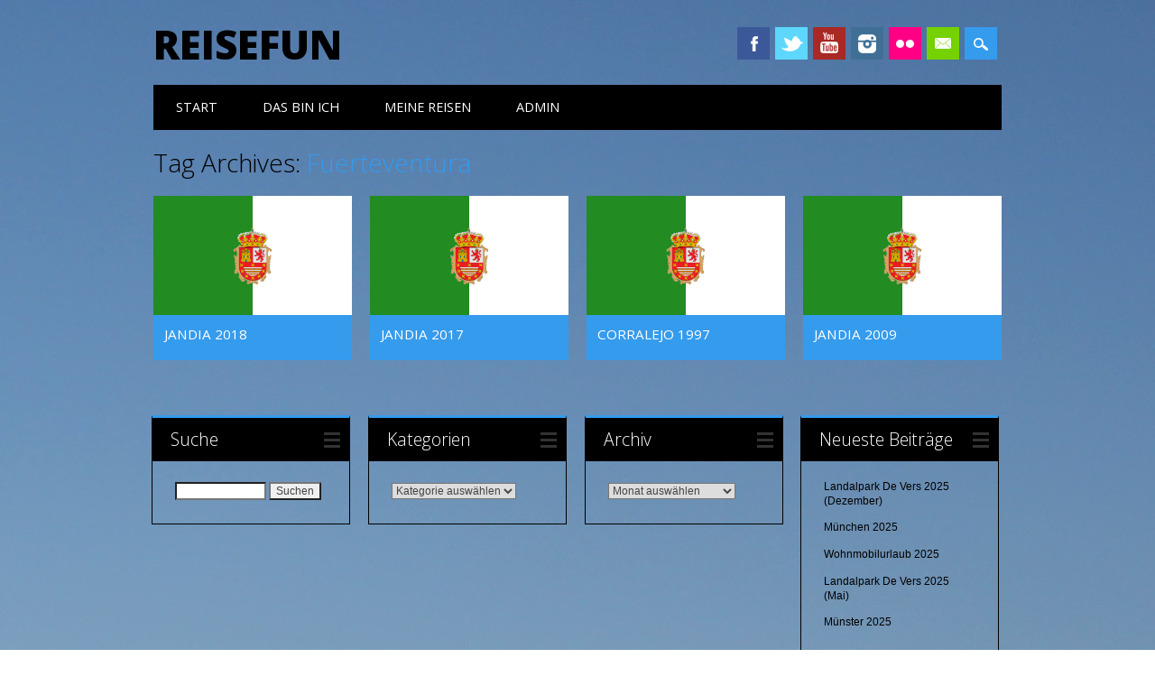

--- FILE ---
content_type: text/html; charset=UTF-8
request_url: http://reise.udo-roebenack.de/tag/fuerteventura/
body_size: 9678
content:
<!DOCTYPE html>
<html lang="de" class="no-js">
<head>
<meta charset="UTF-8" />
<meta name="viewport" content="width=device-width, initial-scale=1" />
<link rel="profile" href="http://gmpg.org/xfn/11" />
<link rel="pingback" href="http://reise.udo-roebenack.de/xmlrpc.php" />


<title>Fuerteventura &#8211; Reisefun</title>

	  <link rel='dns-prefetch' href='//s.w.org' />
<link rel="alternate" type="application/rss+xml" title="Reisefun &raquo; Feed" href="http://reise.udo-roebenack.de/feed/" />
<link rel="alternate" type="application/rss+xml" title="Reisefun &raquo; Kommentar-Feed" href="http://reise.udo-roebenack.de/comments/feed/" />

<script>
var MP3jPLAYLISTS = [];
var MP3jPLAYERS = [];
</script>
<link rel="alternate" type="application/rss+xml" title="Reisefun &raquo; Fuerteventura Schlagwort-Feed" href="http://reise.udo-roebenack.de/tag/fuerteventura/feed/" />
		<script type="text/javascript">
			window._wpemojiSettings = {"baseUrl":"https:\/\/s.w.org\/images\/core\/emoji\/11\/72x72\/","ext":".png","svgUrl":"https:\/\/s.w.org\/images\/core\/emoji\/11\/svg\/","svgExt":".svg","source":{"concatemoji":"http:\/\/reise.udo-roebenack.de\/wp-includes\/js\/wp-emoji-release.min.js?ver=4.9.28"}};
			!function(e,a,t){var n,r,o,i=a.createElement("canvas"),p=i.getContext&&i.getContext("2d");function s(e,t){var a=String.fromCharCode;p.clearRect(0,0,i.width,i.height),p.fillText(a.apply(this,e),0,0);e=i.toDataURL();return p.clearRect(0,0,i.width,i.height),p.fillText(a.apply(this,t),0,0),e===i.toDataURL()}function c(e){var t=a.createElement("script");t.src=e,t.defer=t.type="text/javascript",a.getElementsByTagName("head")[0].appendChild(t)}for(o=Array("flag","emoji"),t.supports={everything:!0,everythingExceptFlag:!0},r=0;r<o.length;r++)t.supports[o[r]]=function(e){if(!p||!p.fillText)return!1;switch(p.textBaseline="top",p.font="600 32px Arial",e){case"flag":return s([55356,56826,55356,56819],[55356,56826,8203,55356,56819])?!1:!s([55356,57332,56128,56423,56128,56418,56128,56421,56128,56430,56128,56423,56128,56447],[55356,57332,8203,56128,56423,8203,56128,56418,8203,56128,56421,8203,56128,56430,8203,56128,56423,8203,56128,56447]);case"emoji":return!s([55358,56760,9792,65039],[55358,56760,8203,9792,65039])}return!1}(o[r]),t.supports.everything=t.supports.everything&&t.supports[o[r]],"flag"!==o[r]&&(t.supports.everythingExceptFlag=t.supports.everythingExceptFlag&&t.supports[o[r]]);t.supports.everythingExceptFlag=t.supports.everythingExceptFlag&&!t.supports.flag,t.DOMReady=!1,t.readyCallback=function(){t.DOMReady=!0},t.supports.everything||(n=function(){t.readyCallback()},a.addEventListener?(a.addEventListener("DOMContentLoaded",n,!1),e.addEventListener("load",n,!1)):(e.attachEvent("onload",n),a.attachEvent("onreadystatechange",function(){"complete"===a.readyState&&t.readyCallback()})),(n=t.source||{}).concatemoji?c(n.concatemoji):n.wpemoji&&n.twemoji&&(c(n.twemoji),c(n.wpemoji)))}(window,document,window._wpemojiSettings);
		</script>
		<style type="text/css">
img.wp-smiley,
img.emoji {
	display: inline !important;
	border: none !important;
	box-shadow: none !important;
	height: 1em !important;
	width: 1em !important;
	margin: 0 .07em !important;
	vertical-align: -0.1em !important;
	background: none !important;
	padding: 0 !important;
}
</style>
<link rel='stylesheet' id='usrStyle-css'  href='http://reise.udo-roebenack.de/wp-content/plugins/universal-star-rating/css/style.css?ver=4.9.28' type='text/css' media='all' />
<link rel='stylesheet' id='NextGEN-css'  href='http://reise.udo-roebenack.de/wp-content/plugins/nextcellent-gallery-nextgen-legacy/css/nggallery.css?ver=1.0.0' type='text/css' media='screen' />
<link rel='stylesheet' id='NextCellent-Framework-css'  href='http://reise.udo-roebenack.de/wp-content/plugins/nextcellent-gallery-nextgen-legacy/css/framework-min.css?ver=1.0.1' type='text/css' media='screen' />
<link rel='stylesheet' id='wp-lightbox-2.min.css-css'  href='http://reise.udo-roebenack.de/wp-content/plugins/wp-lightbox-2/styles/lightbox.min.css?ver=1.3.4' type='text/css' media='all' />
<link rel='stylesheet' id='surfarama_style-css'  href='http://reise.udo-roebenack.de/wp-content/themes/surfarama/style.css?ver=4.9.28' type='text/css' media='all' />
<link rel='stylesheet' id='mp3-jplayer-css'  href='http://reise.udo-roebenack.de/wp-content/plugins/mp3-jplayer/css/text.css?ver=2.7.3' type='text/css' media='all' />
<script type='text/javascript' src='http://reise.udo-roebenack.de/wp-includes/js/jquery/jquery.js?ver=1.12.4'></script>
<script type='text/javascript' src='http://reise.udo-roebenack.de/wp-includes/js/jquery/jquery-migrate.min.js?ver=1.4.1'></script>
<script type='text/javascript' src='http://reise.udo-roebenack.de/wp-content/plugins/nextcellent-gallery-nextgen-legacy/js/owl.carousel.min.js?ver=2'></script>
<script type='text/javascript'>
/* <![CDATA[ */
var WP_Statistics_Tracker_Object = {"hitRequestUrl":"http:\/\/reise.udo-roebenack.de\/wp-json\/wp-statistics\/v2\/hit?wp_statistics_hit_rest=yes&track_all=0&current_page_type=post_tag&current_page_id=130&search_query&page_uri=L3RhZy9mdWVydGV2ZW50dXJhLw=","keepOnlineRequestUrl":"http:\/\/reise.udo-roebenack.de\/wp-json\/wp-statistics\/v2\/online?wp_statistics_hit_rest=yes&track_all=0&current_page_type=post_tag&current_page_id=130&search_query&page_uri=L3RhZy9mdWVydGV2ZW50dXJhLw=","option":{"dntEnabled":false,"cacheCompatibility":false}};
/* ]]> */
</script>
<script type='text/javascript' src='http://reise.udo-roebenack.de/wp-content/plugins/wp-statistics/assets/js/tracker.js?ver=4.9.28'></script>
<script type='text/javascript' src='http://reise.udo-roebenack.de/wp-content/themes/surfarama/library/js/modernizr-2.6.2.min.js?ver=2.6.2'></script>
<script type='text/javascript' src='http://reise.udo-roebenack.de/wp-includes/js/imagesloaded.min.js?ver=3.2.0'></script>
<script type='text/javascript' src='http://reise.udo-roebenack.de/wp-includes/js/masonry.min.js?ver=3.3.2'></script>
<script type='text/javascript' src='http://reise.udo-roebenack.de/wp-content/themes/surfarama/library/js/scripts.js?ver=1.0.0'></script>
<link rel='https://api.w.org/' href='http://reise.udo-roebenack.de/wp-json/' />
<link rel="EditURI" type="application/rsd+xml" title="RSD" href="http://reise.udo-roebenack.de/xmlrpc.php?rsd" />
<link rel="wlwmanifest" type="application/wlwmanifest+xml" href="http://reise.udo-roebenack.de/wp-includes/wlwmanifest.xml" /> 
<meta name="generator" content="WordPress 4.9.28" />
<!-- <meta name="NextGEN" version="1.9.35" /> -->
<!-- Analytics by WP Statistics v14.1.2 - https://wp-statistics.com/ -->
	 <style id="surfarama-styles" type="text/css">
	      </style>
			<style type="text/css">.recentcomments a{display:inline !important;padding:0 !important;margin:0 !important;}</style>
		<style type="text/css" id="custom-background-css">
body.custom-background { background-image: url("http://reise.udo-roebenack.de/wp-content/uploads/2015/08/missliberty.jpg"); background-position: right top; background-size: auto; background-repeat: no-repeat; background-attachment: fixed; }
</style>
</head>

<body class="archive tag tag-fuerteventura tag-130 custom-background">
<div id="container">
	<div id="search-box-wrap">
        <div id="search-box">
           <div id="close-x">x</div>
           <form role="search" method="get" id="searchform" class="searchform" action="http://reise.udo-roebenack.de/">
				<div>
					<label class="screen-reader-text" for="s">Suche nach:</label>
					<input type="text" value="" name="s" id="s" />
					<input type="submit" id="searchsubmit" value="Suchen" />
				</div>
			</form>        </div>
    </div>

	<header id="branding" role="banner">
      <div id="inner-header" class="clearfix">
		<div id="site-heading">

                        <div id="site-title"><a href="http://reise.udo-roebenack.de/" title="Reisefun" rel="home">Reisefun</a></div>
                        </div>
        
        <div id="social-media" class="clearfix">
            
        	            <a href="https://www.facebook.com/udo.roebenack" class="social-fb" title="https://www.facebook.com/udo.roebenack">Facebook</a>
                        
                        <a href="https://twitter.com/roebenack" class="social-tw" title="https://twitter.com/roebenack">Twitter</a>
            			
                        
                        
                        
                        <a href="https://www.youtube.com/user/udo70" class="social-yt" title="https://www.youtube.com/user/udo70">Youtube</a>
                        
                        
                        <a href="https://www.instagram.com/belichterstatter.de/" class="social-in" title="https://www.instagram.com/belichterstatter.de/">Instagram</a>
                        
                        <a href="https://www.flickr.com/photos/supercoach/" class="social-fl" title="https://www.flickr.com/photos/supercoach/">Instagram</a>
                        
                        
                        
                        
                        <a href="mailto:supercoach@freenet.de" class="social-em" title="mailto:supercoach@freenet.de">Email</a>
                        
            <div id="search-icon"></div>
            
         </div>
		
      </div>
      
      <nav id="access" role="navigation">
			<h1 class="assistive-text section-heading">Main menu</h1>
			<div class="skip-link screen-reader-text"><a href="#content" title="Skip to content">Skip to content</a></div>
			<div class="menu"><ul><li ><a href="http://reise.udo-roebenack.de/">Start</a></li><li class="page_item page-item-312"><a href="http://reise.udo-roebenack.de/das-bin-ich/">das bin ich</a></li><li class="page_item page-item-245"><a href="http://reise.udo-roebenack.de/liste-meiner-reisen/">meine Reisen</a></li><li class="page_item page-item-346"><a href="http://reise.udo-roebenack.de/admin/">Admin</a></li></ul></div>		</nav><!-- #access -->
      
	</header><!-- #branding -->

    <div id="content" class="clearfix">
        
        <div id="main" class="clearfix" role="main">

			
				<header class="page-header">
					<h1 class="page-title">Tag Archives: <span class="colortxt">Fuerteventura</span></h1>

									</header>

				                
                <div id="grid-wrap" class="clearfix">
                
													<div class="grid-box">
					
<article id="post-1035" class="post-1035 post type-post status-publish format-standard has-post-thumbnail hentry category-spanien tag-fuerteventura" >
	
         	<div class="grid-box-img"><a href="http://reise.udo-roebenack.de/2018/09/26/jandia-2018/" rel="bookmark" title="Jandia 2018"><img width="800" height="480" src="http://reise.udo-roebenack.de/wp-content/uploads/2004/08/flagge_fuerte.png" class="attachment-full size-full wp-post-image" alt="" srcset="http://reise.udo-roebenack.de/wp-content/uploads/2004/08/flagge_fuerte.png 800w, http://reise.udo-roebenack.de/wp-content/uploads/2004/08/flagge_fuerte-300x180.png 300w, http://reise.udo-roebenack.de/wp-content/uploads/2004/08/flagge_fuerte-150x90.png 150w" sizes="(max-width: 800px) 100vw, 800px" /></a></div>
		
	    
    		        <span class="cat-links" >
            <a href="http://reise.udo-roebenack.de/category/spanien/" rel="tag">Spanien</a>        </span>
            	
	<header class="entry-header">
		<h2 class="entry-title"><a href="http://reise.udo-roebenack.de/2018/09/26/jandia-2018/" title="Permalink to Jandia 2018" rel="bookmark">Jandia 2018</a></h2>

				<div class="entry-meta">
			<span class="sep meta-by">Author </span> <span class="author vcard"><a class="url fn n" href="http://reise.udo-roebenack.de/author/udo/" title="View all posts by udo" rel="author">udo</a></span><span class="byline"> <span class="sep meta-on"> Date </span> <a href="http://reise.udo-roebenack.de/2018/09/26/jandia-2018/" title="16:21" rel="bookmark"><time class="entry-date" datetime="2018-09-26T16:21:57+00:00">26. September 2018</time></a></span>		</div><!-- .entry-meta -->
			</header><!-- .entry-header -->
    

	<div class="entry-content post_content">
					</div><!-- .entry-content -->

	<footer class="entry-meta">
					
						<span class="tag-links">
				Tagged <a href="http://reise.udo-roebenack.de/tag/fuerteventura/" rel="tag">Fuerteventura</a>			</span>
			<span class="sep"> | </span>
					
				<span class="comments-link"><a href="http://reise.udo-roebenack.de/2018/09/26/jandia-2018/#respond">Leave a comment</a></span>
		<span class="sep"> | </span>
		
			</footer><!-- #entry-meta -->
</article><!-- #post-1035 -->
                    </div>
                    
									<div class="grid-box">
					
<article id="post-790" class="post-790 post type-post status-publish format-standard has-post-thumbnail hentry category-spanien tag-fuerteventura" >
	
         	<div class="grid-box-img"><a href="http://reise.udo-roebenack.de/2017/08/31/jandia-2017/" rel="bookmark" title="Jandia 2017"><img width="800" height="480" src="http://reise.udo-roebenack.de/wp-content/uploads/2004/08/flagge_fuerte.png" class="attachment-full size-full wp-post-image" alt="" srcset="http://reise.udo-roebenack.de/wp-content/uploads/2004/08/flagge_fuerte.png 800w, http://reise.udo-roebenack.de/wp-content/uploads/2004/08/flagge_fuerte-300x180.png 300w, http://reise.udo-roebenack.de/wp-content/uploads/2004/08/flagge_fuerte-150x90.png 150w" sizes="(max-width: 800px) 100vw, 800px" /></a></div>
		
	    
    		        <span class="cat-links" >
            <a href="http://reise.udo-roebenack.de/category/spanien/" rel="tag">Spanien</a>        </span>
            	
	<header class="entry-header">
		<h2 class="entry-title"><a href="http://reise.udo-roebenack.de/2017/08/31/jandia-2017/" title="Permalink to Jandia 2017" rel="bookmark">Jandia 2017</a></h2>

				<div class="entry-meta">
			<span class="sep meta-by">Author </span> <span class="author vcard"><a class="url fn n" href="http://reise.udo-roebenack.de/author/udo/" title="View all posts by udo" rel="author">udo</a></span><span class="byline"> <span class="sep meta-on"> Date </span> <a href="http://reise.udo-roebenack.de/2017/08/31/jandia-2017/" title="17:45" rel="bookmark"><time class="entry-date" datetime="2017-08-31T17:45:05+00:00">31. August 2017</time></a></span>		</div><!-- .entry-meta -->
			</header><!-- .entry-header -->
    

	<div class="entry-content post_content">
					</div><!-- .entry-content -->

	<footer class="entry-meta">
					
						<span class="tag-links">
				Tagged <a href="http://reise.udo-roebenack.de/tag/fuerteventura/" rel="tag">Fuerteventura</a>			</span>
			<span class="sep"> | </span>
					
				<span class="comments-link"><a href="http://reise.udo-roebenack.de/2017/08/31/jandia-2017/#respond">Leave a comment</a></span>
		<span class="sep"> | </span>
		
			</footer><!-- #entry-meta -->
</article><!-- #post-790 -->
                    </div>
                    
									<div class="grid-box">
					
<article id="post-477" class="post-477 post type-post status-publish format-standard has-post-thumbnail hentry category-spanien tag-corralejo tag-fuerteventura" >
	
         	<div class="grid-box-img"><a href="http://reise.udo-roebenack.de/2015/08/18/corralejo-1997/" rel="bookmark" title="Corralejo 1997"><img width="800" height="480" src="http://reise.udo-roebenack.de/wp-content/uploads/2004/08/flagge_fuerte.png" class="attachment-full size-full wp-post-image" alt="" srcset="http://reise.udo-roebenack.de/wp-content/uploads/2004/08/flagge_fuerte.png 800w, http://reise.udo-roebenack.de/wp-content/uploads/2004/08/flagge_fuerte-300x180.png 300w, http://reise.udo-roebenack.de/wp-content/uploads/2004/08/flagge_fuerte-150x90.png 150w" sizes="(max-width: 800px) 100vw, 800px" /></a></div>
		
	    
    		        <span class="cat-links" >
            <a href="http://reise.udo-roebenack.de/category/spanien/" rel="tag">Spanien</a>        </span>
            	
	<header class="entry-header">
		<h2 class="entry-title"><a href="http://reise.udo-roebenack.de/2015/08/18/corralejo-1997/" title="Permalink to Corralejo 1997" rel="bookmark">Corralejo 1997</a></h2>

				<div class="entry-meta">
			<span class="sep meta-by">Author </span> <span class="author vcard"><a class="url fn n" href="http://reise.udo-roebenack.de/author/udo/" title="View all posts by udo" rel="author">udo</a></span><span class="byline"> <span class="sep meta-on"> Date </span> <a href="http://reise.udo-roebenack.de/2015/08/18/corralejo-1997/" title="16:04" rel="bookmark"><time class="entry-date" datetime="2015-08-18T16:04:34+00:00">18. August 2015</time></a></span>		</div><!-- .entry-meta -->
			</header><!-- .entry-header -->
    

	<div class="entry-content post_content">
					</div><!-- .entry-content -->

	<footer class="entry-meta">
					
						<span class="tag-links">
				Tagged <a href="http://reise.udo-roebenack.de/tag/corralejo/" rel="tag">Corralejo</a>, <a href="http://reise.udo-roebenack.de/tag/fuerteventura/" rel="tag">Fuerteventura</a>			</span>
			<span class="sep"> | </span>
					
				<span class="comments-link"><a href="http://reise.udo-roebenack.de/2015/08/18/corralejo-1997/#respond">Leave a comment</a></span>
		<span class="sep"> | </span>
		
			</footer><!-- #entry-meta -->
</article><!-- #post-477 -->
                    </div>
                    
									<div class="grid-box">
					
<article id="post-357" class="post-357 post type-post status-publish format-standard has-post-thumbnail hentry category-spanien tag-fuerteventura tag-jandia" >
	
         	<div class="grid-box-img"><a href="http://reise.udo-roebenack.de/2009/07/17/jandia-2009/" rel="bookmark" title="Jandia 2009"><img width="800" height="480" src="http://reise.udo-roebenack.de/wp-content/uploads/2004/08/flagge_fuerte.png" class="attachment-full size-full wp-post-image" alt="" srcset="http://reise.udo-roebenack.de/wp-content/uploads/2004/08/flagge_fuerte.png 800w, http://reise.udo-roebenack.de/wp-content/uploads/2004/08/flagge_fuerte-300x180.png 300w, http://reise.udo-roebenack.de/wp-content/uploads/2004/08/flagge_fuerte-150x90.png 150w" sizes="(max-width: 800px) 100vw, 800px" /></a></div>
		
	    
    		        <span class="cat-links" >
            <a href="http://reise.udo-roebenack.de/category/spanien/" rel="tag">Spanien</a>        </span>
            	
	<header class="entry-header">
		<h2 class="entry-title"><a href="http://reise.udo-roebenack.de/2009/07/17/jandia-2009/" title="Permalink to Jandia 2009" rel="bookmark">Jandia 2009</a></h2>

				<div class="entry-meta">
			<span class="sep meta-by">Author </span> <span class="author vcard"><a class="url fn n" href="http://reise.udo-roebenack.de/author/udo/" title="View all posts by udo" rel="author">udo</a></span><span class="byline"> <span class="sep meta-on"> Date </span> <a href="http://reise.udo-roebenack.de/2009/07/17/jandia-2009/" title="20:33" rel="bookmark"><time class="entry-date" datetime="2009-07-17T20:33:05+00:00">17. Juli 2009</time></a></span>		</div><!-- .entry-meta -->
			</header><!-- .entry-header -->
    

	<div class="entry-content post_content">
					</div><!-- .entry-content -->

	<footer class="entry-meta">
					
						<span class="tag-links">
				Tagged <a href="http://reise.udo-roebenack.de/tag/fuerteventura/" rel="tag">Fuerteventura</a>, <a href="http://reise.udo-roebenack.de/tag/jandia/" rel="tag">Jandia</a>			</span>
			<span class="sep"> | </span>
					
				<span class="comments-link"><a href="http://reise.udo-roebenack.de/2009/07/17/jandia-2009/#respond">Leave a comment</a></span>
		<span class="sep"> | </span>
		
			</footer><!-- #entry-meta -->
</article><!-- #post-357 -->
                    </div>
                    
								</div>

				<div class="pagination"></div>

			
        </div> <!-- end #main -->

        		<div id="sidebar-home" class="widget-area" role="complementary">

			<aside id="search-3" class="widget widget_search"><div class="widget-title">Suche</div><form role="search" method="get" id="searchform" class="searchform" action="http://reise.udo-roebenack.de/">
				<div>
					<label class="screen-reader-text" for="s">Suche nach:</label>
					<input type="text" value="" name="s" id="s" />
					<input type="submit" id="searchsubmit" value="Suchen" />
				</div>
			</form></aside><aside id="categories-3" class="widget widget_categories"><div class="widget-title">Kategorien</div><form action="http://reise.udo-roebenack.de" method="get"><label class="screen-reader-text" for="cat">Kategorien</label><select  name='cat' id='cat' class='postform' >
	<option value='-1'>Kategorie auswählen</option>
	<option class="level-0" value="14">Belgien&nbsp;&nbsp;(3)</option>
	<option class="level-0" value="12">Dänemark&nbsp;&nbsp;(3)</option>
	<option class="level-0" value="6">Deutschland&nbsp;&nbsp;(91)</option>
	<option class="level-0" value="15">Frankreich&nbsp;&nbsp;(4)</option>
	<option class="level-0" value="5">Gibraltar&nbsp;&nbsp;(2)</option>
	<option class="level-0" value="3">Großbritannien&nbsp;&nbsp;(3)</option>
	<option class="level-0" value="13">Italien&nbsp;&nbsp;(8)</option>
	<option class="level-0" value="11">Kanada&nbsp;&nbsp;(23)</option>
	<option class="level-0" value="2">Mexiko&nbsp;&nbsp;(1)</option>
	<option class="level-0" value="9">Niederlande&nbsp;&nbsp;(9)</option>
	<option class="level-0" value="17">Norwegen&nbsp;&nbsp;(1)</option>
	<option class="level-0" value="137">Österreich&nbsp;&nbsp;(6)</option>
	<option class="level-0" value="238">Polen&nbsp;&nbsp;(1)</option>
	<option class="level-0" value="142">Schweden&nbsp;&nbsp;(1)</option>
	<option class="level-0" value="190">Schweiz&nbsp;&nbsp;(2)</option>
	<option class="level-0" value="16">Spanien&nbsp;&nbsp;(26)</option>
	<option class="level-0" value="4">Sri Lanka&nbsp;&nbsp;(1)</option>
	<option class="level-0" value="187">Tschechien&nbsp;&nbsp;(1)</option>
	<option class="level-0" value="10">U.S.A.&nbsp;&nbsp;(12)</option>
</select>
</form>
<script type='text/javascript'>
/* <![CDATA[ */
(function() {
	var dropdown = document.getElementById( "cat" );
	function onCatChange() {
		if ( dropdown.options[ dropdown.selectedIndex ].value > 0 ) {
			dropdown.parentNode.submit();
		}
	}
	dropdown.onchange = onCatChange;
})();
/* ]]> */
</script>

</aside><aside id="archives-2" class="widget widget_archive"><div class="widget-title">Archiv</div>		<label class="screen-reader-text" for="archives-dropdown-2">Archiv</label>
		<select id="archives-dropdown-2" name="archive-dropdown" onchange='document.location.href=this.options[this.selectedIndex].value;'>
			
			<option value="">Monat auswählen</option>
				<option value='http://reise.udo-roebenack.de/2025/12/'> Dezember 2025 &nbsp;(1)</option>
	<option value='http://reise.udo-roebenack.de/2025/10/'> Oktober 2025 &nbsp;(1)</option>
	<option value='http://reise.udo-roebenack.de/2025/09/'> September 2025 &nbsp;(1)</option>
	<option value='http://reise.udo-roebenack.de/2025/05/'> Mai 2025 &nbsp;(2)</option>
	<option value='http://reise.udo-roebenack.de/2025/04/'> April 2025 &nbsp;(1)</option>
	<option value='http://reise.udo-roebenack.de/2025/03/'> März 2025 &nbsp;(1)</option>
	<option value='http://reise.udo-roebenack.de/2024/12/'> Dezember 2024 &nbsp;(1)</option>
	<option value='http://reise.udo-roebenack.de/2024/11/'> November 2024 &nbsp;(1)</option>
	<option value='http://reise.udo-roebenack.de/2024/09/'> September 2024 &nbsp;(1)</option>
	<option value='http://reise.udo-roebenack.de/2024/08/'> August 2024 &nbsp;(1)</option>
	<option value='http://reise.udo-roebenack.de/2024/05/'> Mai 2024 &nbsp;(1)</option>
	<option value='http://reise.udo-roebenack.de/2024/04/'> April 2024 &nbsp;(1)</option>
	<option value='http://reise.udo-roebenack.de/2024/03/'> März 2024 &nbsp;(2)</option>
	<option value='http://reise.udo-roebenack.de/2024/02/'> Februar 2024 &nbsp;(1)</option>
	<option value='http://reise.udo-roebenack.de/2023/11/'> November 2023 &nbsp;(1)</option>
	<option value='http://reise.udo-roebenack.de/2023/07/'> Juli 2023 &nbsp;(1)</option>
	<option value='http://reise.udo-roebenack.de/2023/04/'> April 2023 &nbsp;(1)</option>
	<option value='http://reise.udo-roebenack.de/2023/03/'> März 2023 &nbsp;(3)</option>
	<option value='http://reise.udo-roebenack.de/2022/12/'> Dezember 2022 &nbsp;(1)</option>
	<option value='http://reise.udo-roebenack.de/2022/09/'> September 2022 &nbsp;(1)</option>
	<option value='http://reise.udo-roebenack.de/2022/07/'> Juli 2022 &nbsp;(3)</option>
	<option value='http://reise.udo-roebenack.de/2022/06/'> Juni 2022 &nbsp;(2)</option>
	<option value='http://reise.udo-roebenack.de/2022/05/'> Mai 2022 &nbsp;(1)</option>
	<option value='http://reise.udo-roebenack.de/2022/03/'> März 2022 &nbsp;(1)</option>
	<option value='http://reise.udo-roebenack.de/2022/02/'> Februar 2022 &nbsp;(1)</option>
	<option value='http://reise.udo-roebenack.de/2022/01/'> Januar 2022 &nbsp;(1)</option>
	<option value='http://reise.udo-roebenack.de/2021/11/'> November 2021 &nbsp;(1)</option>
	<option value='http://reise.udo-roebenack.de/2021/10/'> Oktober 2021 &nbsp;(1)</option>
	<option value='http://reise.udo-roebenack.de/2021/09/'> September 2021 &nbsp;(2)</option>
	<option value='http://reise.udo-roebenack.de/2021/07/'> Juli 2021 &nbsp;(1)</option>
	<option value='http://reise.udo-roebenack.de/2021/06/'> Juni 2021 &nbsp;(2)</option>
	<option value='http://reise.udo-roebenack.de/2020/09/'> September 2020 &nbsp;(1)</option>
	<option value='http://reise.udo-roebenack.de/2020/08/'> August 2020 &nbsp;(1)</option>
	<option value='http://reise.udo-roebenack.de/2020/07/'> Juli 2020 &nbsp;(1)</option>
	<option value='http://reise.udo-roebenack.de/2020/06/'> Juni 2020 &nbsp;(1)</option>
	<option value='http://reise.udo-roebenack.de/2020/01/'> Januar 2020 &nbsp;(1)</option>
	<option value='http://reise.udo-roebenack.de/2019/11/'> November 2019 &nbsp;(1)</option>
	<option value='http://reise.udo-roebenack.de/2019/10/'> Oktober 2019 &nbsp;(1)</option>
	<option value='http://reise.udo-roebenack.de/2019/08/'> August 2019 &nbsp;(1)</option>
	<option value='http://reise.udo-roebenack.de/2019/06/'> Juni 2019 &nbsp;(1)</option>
	<option value='http://reise.udo-roebenack.de/2019/05/'> Mai 2019 &nbsp;(1)</option>
	<option value='http://reise.udo-roebenack.de/2019/03/'> März 2019 &nbsp;(1)</option>
	<option value='http://reise.udo-roebenack.de/2019/01/'> Januar 2019 &nbsp;(1)</option>
	<option value='http://reise.udo-roebenack.de/2018/09/'> September 2018 &nbsp;(2)</option>
	<option value='http://reise.udo-roebenack.de/2018/07/'> Juli 2018 &nbsp;(1)</option>
	<option value='http://reise.udo-roebenack.de/2018/06/'> Juni 2018 &nbsp;(2)</option>
	<option value='http://reise.udo-roebenack.de/2018/05/'> Mai 2018 &nbsp;(1)</option>
	<option value='http://reise.udo-roebenack.de/2018/04/'> April 2018 &nbsp;(1)</option>
	<option value='http://reise.udo-roebenack.de/2018/03/'> März 2018 &nbsp;(1)</option>
	<option value='http://reise.udo-roebenack.de/2018/01/'> Januar 2018 &nbsp;(1)</option>
	<option value='http://reise.udo-roebenack.de/2017/11/'> November 2017 &nbsp;(1)</option>
	<option value='http://reise.udo-roebenack.de/2017/08/'> August 2017 &nbsp;(4)</option>
	<option value='http://reise.udo-roebenack.de/2017/07/'> Juli 2017 &nbsp;(1)</option>
	<option value='http://reise.udo-roebenack.de/2017/04/'> April 2017 &nbsp;(4)</option>
	<option value='http://reise.udo-roebenack.de/2017/03/'> März 2017 &nbsp;(2)</option>
	<option value='http://reise.udo-roebenack.de/2017/02/'> Februar 2017 &nbsp;(1)</option>
	<option value='http://reise.udo-roebenack.de/2017/01/'> Januar 2017 &nbsp;(1)</option>
	<option value='http://reise.udo-roebenack.de/2016/09/'> September 2016 &nbsp;(2)</option>
	<option value='http://reise.udo-roebenack.de/2016/07/'> Juli 2016 &nbsp;(1)</option>
	<option value='http://reise.udo-roebenack.de/2016/05/'> Mai 2016 &nbsp;(1)</option>
	<option value='http://reise.udo-roebenack.de/2016/01/'> Januar 2016 &nbsp;(1)</option>
	<option value='http://reise.udo-roebenack.de/2015/10/'> Oktober 2015 &nbsp;(1)</option>
	<option value='http://reise.udo-roebenack.de/2015/09/'> September 2015 &nbsp;(1)</option>
	<option value='http://reise.udo-roebenack.de/2015/08/'> August 2015 &nbsp;(16)</option>
	<option value='http://reise.udo-roebenack.de/2015/07/'> Juli 2015 &nbsp;(4)</option>
	<option value='http://reise.udo-roebenack.de/2015/05/'> Mai 2015 &nbsp;(1)</option>
	<option value='http://reise.udo-roebenack.de/2015/02/'> Februar 2015 &nbsp;(2)</option>
	<option value='http://reise.udo-roebenack.de/2014/12/'> Dezember 2014 &nbsp;(1)</option>
	<option value='http://reise.udo-roebenack.de/2014/10/'> Oktober 2014 &nbsp;(1)</option>
	<option value='http://reise.udo-roebenack.de/2014/09/'> September 2014 &nbsp;(22)</option>
	<option value='http://reise.udo-roebenack.de/2014/06/'> Juni 2014 &nbsp;(1)</option>
	<option value='http://reise.udo-roebenack.de/2014/05/'> Mai 2014 &nbsp;(1)</option>
	<option value='http://reise.udo-roebenack.de/2014/03/'> März 2014 &nbsp;(1)</option>
	<option value='http://reise.udo-roebenack.de/2014/01/'> Januar 2014 &nbsp;(2)</option>
	<option value='http://reise.udo-roebenack.de/2013/10/'> Oktober 2013 &nbsp;(1)</option>
	<option value='http://reise.udo-roebenack.de/2013/09/'> September 2013 &nbsp;(1)</option>
	<option value='http://reise.udo-roebenack.de/2013/07/'> Juli 2013 &nbsp;(4)</option>
	<option value='http://reise.udo-roebenack.de/2013/05/'> Mai 2013 &nbsp;(1)</option>
	<option value='http://reise.udo-roebenack.de/2013/03/'> März 2013 &nbsp;(1)</option>
	<option value='http://reise.udo-roebenack.de/2013/01/'> Januar 2013 &nbsp;(1)</option>
	<option value='http://reise.udo-roebenack.de/2012/10/'> Oktober 2012 &nbsp;(1)</option>
	<option value='http://reise.udo-roebenack.de/2012/09/'> September 2012 &nbsp;(1)</option>
	<option value='http://reise.udo-roebenack.de/2012/07/'> Juli 2012 &nbsp;(1)</option>
	<option value='http://reise.udo-roebenack.de/2012/05/'> Mai 2012 &nbsp;(1)</option>
	<option value='http://reise.udo-roebenack.de/2012/04/'> April 2012 &nbsp;(2)</option>
	<option value='http://reise.udo-roebenack.de/2012/01/'> Januar 2012 &nbsp;(2)</option>
	<option value='http://reise.udo-roebenack.de/2011/08/'> August 2011 &nbsp;(1)</option>
	<option value='http://reise.udo-roebenack.de/2011/01/'> Januar 2011 &nbsp;(1)</option>
	<option value='http://reise.udo-roebenack.de/2010/11/'> November 2010 &nbsp;(1)</option>
	<option value='http://reise.udo-roebenack.de/2010/05/'> Mai 2010 &nbsp;(2)</option>
	<option value='http://reise.udo-roebenack.de/2010/01/'> Januar 2010 &nbsp;(2)</option>
	<option value='http://reise.udo-roebenack.de/2009/11/'> November 2009 &nbsp;(1)</option>
	<option value='http://reise.udo-roebenack.de/2009/07/'> Juli 2009 &nbsp;(2)</option>
	<option value='http://reise.udo-roebenack.de/2009/04/'> April 2009 &nbsp;(1)</option>
	<option value='http://reise.udo-roebenack.de/2008/07/'> Juli 2008 &nbsp;(1)</option>
	<option value='http://reise.udo-roebenack.de/2008/04/'> April 2008 &nbsp;(2)</option>
	<option value='http://reise.udo-roebenack.de/2007/07/'> Juli 2007 &nbsp;(1)</option>
	<option value='http://reise.udo-roebenack.de/2007/04/'> April 2007 &nbsp;(2)</option>
	<option value='http://reise.udo-roebenack.de/2007/01/'> Januar 2007 &nbsp;(1)</option>
	<option value='http://reise.udo-roebenack.de/2006/06/'> Juni 2006 &nbsp;(1)</option>
	<option value='http://reise.udo-roebenack.de/2005/07/'> Juli 2005 &nbsp;(1)</option>
	<option value='http://reise.udo-roebenack.de/2005/05/'> Mai 2005 &nbsp;(1)</option>
	<option value='http://reise.udo-roebenack.de/2005/01/'> Januar 2005 &nbsp;(1)</option>
	<option value='http://reise.udo-roebenack.de/2004/08/'> August 2004 &nbsp;(1)</option>
	<option value='http://reise.udo-roebenack.de/2003/09/'> September 2003 &nbsp;(1)</option>
	<option value='http://reise.udo-roebenack.de/2002/08/'> August 2002 &nbsp;(1)</option>
	<option value='http://reise.udo-roebenack.de/1999/12/'> Dezember 1999 &nbsp;(1)</option>
	<option value='http://reise.udo-roebenack.de/1999/01/'> Januar 1999 &nbsp;(1)</option>
	<option value='http://reise.udo-roebenack.de/1998/05/'> Mai 1998 &nbsp;(1)</option>
	<option value='http://reise.udo-roebenack.de/1997/04/'> April 1997 &nbsp;(1)</option>
	<option value='http://reise.udo-roebenack.de/1996/12/'> Dezember 1996 &nbsp;(1)</option>
	<option value='http://reise.udo-roebenack.de/1995/08/'> August 1995 &nbsp;(2)</option>
	<option value='http://reise.udo-roebenack.de/1995/07/'> Juli 1995 &nbsp;(1)</option>
	<option value='http://reise.udo-roebenack.de/1994/07/'> Juli 1994 &nbsp;(2)</option>
	<option value='http://reise.udo-roebenack.de/1994/04/'> April 1994 &nbsp;(1)</option>
	<option value='http://reise.udo-roebenack.de/1993/08/'> August 1993 &nbsp;(2)</option>
	<option value='http://reise.udo-roebenack.de/1993/07/'> Juli 1993 &nbsp;(1)</option>
	<option value='http://reise.udo-roebenack.de/1992/03/'> März 1992 &nbsp;(1)</option>
	<option value='http://reise.udo-roebenack.de/1992/02/'> Februar 1992 &nbsp;(1)</option>
	<option value='http://reise.udo-roebenack.de/1990/10/'> Oktober 1990 &nbsp;(1)</option>
	<option value='http://reise.udo-roebenack.de/1990/07/'> Juli 1990 &nbsp;(1)</option>
	<option value='http://reise.udo-roebenack.de/1989/07/'> Juli 1989 &nbsp;(1)</option>

		</select>
		</aside>		<aside id="recent-posts-3" class="widget widget_recent_entries">		<div class="widget-title">Neueste Beiträge</div>		<ul>
											<li>
					<a href="http://reise.udo-roebenack.de/2025/12/21/landalpark-de-vers-2025-dezember/">Landalpark De Vers 2025 (Dezember)</a>
									</li>
											<li>
					<a href="http://reise.udo-roebenack.de/2025/10/12/muenchen-2025/">München 2025</a>
									</li>
											<li>
					<a href="http://reise.udo-roebenack.de/2025/09/20/wohnmobilurlaub-2025/">Wohnmobilurlaub 2025</a>
									</li>
											<li>
					<a href="http://reise.udo-roebenack.de/2025/05/19/landalpark-de-vers-2025/">Landalpark De Vers 2025 (Mai)</a>
									</li>
											<li>
					<a href="http://reise.udo-roebenack.de/2025/05/04/muenster-2025/">Münster 2025</a>
									</li>
					</ul>
		</aside><aside id="recent-comments-3" class="widget widget_recent_comments"><div class="widget-title">Neueste Kommentare</div><ul id="recentcomments"><li class="recentcomments"><span class="comment-author-link"><a href='http://reise.udo-roebenack.de/2024/04/29/dresden-2024/' rel='external nofollow' class='url'>Dresden 2024 &#8211; Reisefun</a></span> bei <a href="http://reise.udo-roebenack.de/2024/05/23/berlin-2024/#comment-94953">Berlin 2024</a></li><li class="recentcomments"><span class="comment-author-link"><a href='http://reise.udo-roebenack.de/2024/05/23/berlin-2024/' rel='external nofollow' class='url'>Berlin 2024 &#8211; Reisefun</a></span> bei <a href="http://reise.udo-roebenack.de/2024/04/29/dresden-2024/#comment-94952">Dresden 2024</a></li><li class="recentcomments"><span class="comment-author-link"><a href='http://reise.udo-roebenack.de/2024/03/12/muenster-2024/' rel='external nofollow' class='url'>Münster 2024 &#8211; Reisefun</a></span> bei <a href="http://reise.udo-roebenack.de/2024/03/13/landalpark-mont-royal-2024/#comment-94949">Landalpark Mont Royal 2024</a></li><li class="recentcomments"><span class="comment-author-link"><a href='http://reise.udo-roebenack.de/2023/03/17/wien-2023/' rel='external nofollow' class='url'>Wien 2023 &#8211; Reisefun</a></span> bei <a href="http://reise.udo-roebenack.de/2022/06/12/leipzig-2022/#comment-94904">Leipzig 2022</a></li><li class="recentcomments"><span class="comment-author-link"><a href='http://reise.udo-roebenack.de/2022/05/12/landalpark-de-vers-2022/' rel='external nofollow' class='url'>Landalpark De Vers 2022 &#8211; Reisefun</a></span> bei <a href="http://reise.udo-roebenack.de/2019/11/30/landalpark-de-vers-2019/#comment-94805">Landalpark de Vers 2019</a></li></ul></aside><aside id="tag_cloud-3" class="widget widget_tag_cloud"><div class="widget-title">Schlagwörter</div><div class="tagcloud"><a href="http://reise.udo-roebenack.de/tag/altenahr/" class="tag-cloud-link tag-link-26 tag-link-position-1" style="font-size: 11.783783783784pt;" aria-label="Altenahr (3 Einträge)">Altenahr</a>
<a href="http://reise.udo-roebenack.de/tag/berlin/" class="tag-cloud-link tag-link-23 tag-link-position-2" style="font-size: 22pt;" aria-label="Berlin (25 Einträge)">Berlin</a>
<a href="http://reise.udo-roebenack.de/tag/blavand/" class="tag-cloud-link tag-link-58 tag-link-position-3" style="font-size: 10.27027027027pt;" aria-label="Blåvand (2 Einträge)">Blåvand</a>
<a href="http://reise.udo-roebenack.de/tag/bonn/" class="tag-cloud-link tag-link-35 tag-link-position-4" style="font-size: 10.27027027027pt;" aria-label="Bonn (2 Einträge)">Bonn</a>
<a href="http://reise.udo-roebenack.de/tag/cala-ratjada/" class="tag-cloud-link tag-link-63 tag-link-position-5" style="font-size: 10.27027027027pt;" aria-label="Cala Ratjada (2 Einträge)">Cala Ratjada</a>
<a href="http://reise.udo-roebenack.de/tag/calgary/" class="tag-cloud-link tag-link-33 tag-link-position-6" style="font-size: 10.27027027027pt;" aria-label="Calgary (2 Einträge)">Calgary</a>
<a href="http://reise.udo-roebenack.de/tag/duesseldorf/" class="tag-cloud-link tag-link-53 tag-link-position-7" style="font-size: 10.27027027027pt;" aria-label="Düsseldorf (2 Einträge)">Düsseldorf</a>
<a href="http://reise.udo-roebenack.de/tag/fc-bayern-muenchen/" class="tag-cloud-link tag-link-18 tag-link-position-8" style="font-size: 11.783783783784pt;" aria-label="FC Bayern München (3 Einträge)">FC Bayern München</a>
<a href="http://reise.udo-roebenack.de/tag/font-de-sa-cala/" class="tag-cloud-link tag-link-133 tag-link-position-9" style="font-size: 11.783783783784pt;" aria-label="Font de Sa Cala (3 Einträge)">Font de Sa Cala</a>
<a href="http://reise.udo-roebenack.de/tag/freiburg-im-breisgau/" class="tag-cloud-link tag-link-67 tag-link-position-10" style="font-size: 10.27027027027pt;" aria-label="Freiburg im Breisgau (2 Einträge)">Freiburg im Breisgau</a>
<a href="http://reise.udo-roebenack.de/tag/fuerteventura/" class="tag-cloud-link tag-link-130 tag-link-position-11" style="font-size: 13.045045045045pt;" aria-label="Fuerteventura (4 Einträge)">Fuerteventura</a>
<a href="http://reise.udo-roebenack.de/tag/gibraltar/" class="tag-cloud-link tag-link-39 tag-link-position-12" style="font-size: 10.27027027027pt;" aria-label="Gibraltar (2 Einträge)">Gibraltar</a>
<a href="http://reise.udo-roebenack.de/tag/grouse-mountain/" class="tag-cloud-link tag-link-125 tag-link-position-13" style="font-size: 10.27027027027pt;" aria-label="Grouse Mountain (2 Einträge)">Grouse Mountain</a>
<a href="http://reise.udo-roebenack.de/tag/hamburg/" class="tag-cloud-link tag-link-25 tag-link-position-14" style="font-size: 14.054054054054pt;" aria-label="Hamburg (5 Einträge)">Hamburg</a>
<a href="http://reise.udo-roebenack.de/tag/harlem-globetrotters/" class="tag-cloud-link tag-link-20 tag-link-position-15" style="font-size: 8pt;" aria-label="Harlem Globetrotters (1 Eintrag)">Harlem Globetrotters</a>
<a href="http://reise.udo-roebenack.de/tag/herford/" class="tag-cloud-link tag-link-27 tag-link-position-16" style="font-size: 8pt;" aria-label="Herford (1 Eintrag)">Herford</a>
<a href="http://reise.udo-roebenack.de/tag/jandia/" class="tag-cloud-link tag-link-43 tag-link-position-17" style="font-size: 14.936936936937pt;" aria-label="Jandia (6 Einträge)">Jandia</a>
<a href="http://reise.udo-roebenack.de/tag/kaiserslautern/" class="tag-cloud-link tag-link-170 tag-link-position-18" style="font-size: 10.27027027027pt;" aria-label="Kaiserslautern (2 Einträge)">Kaiserslautern</a>
<a href="http://reise.udo-roebenack.de/tag/kell-am-see/" class="tag-cloud-link tag-link-165 tag-link-position-19" style="font-size: 11.783783783784pt;" aria-label="Kell am See (3 Einträge)">Kell am See</a>
<a href="http://reise.udo-roebenack.de/tag/kroev/" class="tag-cloud-link tag-link-221 tag-link-position-20" style="font-size: 14.936936936937pt;" aria-label="Kröv (6 Einträge)">Kröv</a>
<a href="http://reise.udo-roebenack.de/tag/london/" class="tag-cloud-link tag-link-51 tag-link-position-21" style="font-size: 11.783783783784pt;" aria-label="London (3 Einträge)">London</a>
<a href="http://reise.udo-roebenack.de/tag/loro-parque/" class="tag-cloud-link tag-link-155 tag-link-position-22" style="font-size: 10.27027027027pt;" aria-label="Loro Parque (2 Einträge)">Loro Parque</a>
<a href="http://reise.udo-roebenack.de/tag/mailand/" class="tag-cloud-link tag-link-44 tag-link-position-23" style="font-size: 10.27027027027pt;" aria-label="Mailand (2 Einträge)">Mailand</a>
<a href="http://reise.udo-roebenack.de/tag/mallorca/" class="tag-cloud-link tag-link-129 tag-link-position-24" style="font-size: 14.054054054054pt;" aria-label="Mallorca (5 Einträge)">Mallorca</a>
<a href="http://reise.udo-roebenack.de/tag/muenchen/" class="tag-cloud-link tag-link-21 tag-link-position-25" style="font-size: 15.567567567568pt;" aria-label="München (7 Einträge)">München</a>
<a href="http://reise.udo-roebenack.de/tag/muenster/" class="tag-cloud-link tag-link-194 tag-link-position-26" style="font-size: 14.054054054054pt;" aria-label="Münster (5 Einträge)">Münster</a>
<a href="http://reise.udo-roebenack.de/tag/new-york-city/" class="tag-cloud-link tag-link-22 tag-link-position-27" style="font-size: 16.828828828829pt;" aria-label="New York City (9 Einträge)">New York City</a>
<a href="http://reise.udo-roebenack.de/tag/niedersachsen/" class="tag-cloud-link tag-link-196 tag-link-position-28" style="font-size: 10.27027027027pt;" aria-label="Niedersachsen (2 Einträge)">Niedersachsen</a>
<a href="http://reise.udo-roebenack.de/tag/nordrhein-westfalen/" class="tag-cloud-link tag-link-186 tag-link-position-29" style="font-size: 15.567567567568pt;" aria-label="Nordrhein-Westfalen (7 Einträge)">Nordrhein-Westfalen</a>
<a href="http://reise.udo-roebenack.de/tag/oberhausen/" class="tag-cloud-link tag-link-24 tag-link-position-30" style="font-size: 10.27027027027pt;" aria-label="Oberhausen (2 Einträge)">Oberhausen</a>
<a href="http://reise.udo-roebenack.de/tag/overloon/" class="tag-cloud-link tag-link-185 tag-link-position-31" style="font-size: 14.054054054054pt;" aria-label="Overloon (5 Einträge)">Overloon</a>
<a href="http://reise.udo-roebenack.de/tag/paris/" class="tag-cloud-link tag-link-34 tag-link-position-32" style="font-size: 11.783783783784pt;" aria-label="Paris (3 Einträge)">Paris</a>
<a href="http://reise.udo-roebenack.de/tag/potsdam/" class="tag-cloud-link tag-link-47 tag-link-position-33" style="font-size: 10.27027027027pt;" aria-label="Potsdam (2 Einträge)">Potsdam</a>
<a href="http://reise.udo-roebenack.de/tag/ramstein/" class="tag-cloud-link tag-link-169 tag-link-position-34" style="font-size: 10.27027027027pt;" aria-label="Ramstein (2 Einträge)">Ramstein</a>
<a href="http://reise.udo-roebenack.de/tag/rheinland-pfalz/" class="tag-cloud-link tag-link-230 tag-link-position-35" style="font-size: 18.216216216216pt;" aria-label="Rheinland-Pfalz (12 Einträge)">Rheinland-Pfalz</a>
<a href="http://reise.udo-roebenack.de/tag/riccione/" class="tag-cloud-link tag-link-74 tag-link-position-36" style="font-size: 10.27027027027pt;" aria-label="Riccione (2 Einträge)">Riccione</a>
<a href="http://reise.udo-roebenack.de/tag/rimini/" class="tag-cloud-link tag-link-73 tag-link-position-37" style="font-size: 10.27027027027pt;" aria-label="Rimini (2 Einträge)">Rimini</a>
<a href="http://reise.udo-roebenack.de/tag/rom/" class="tag-cloud-link tag-link-29 tag-link-position-38" style="font-size: 13.045045045045pt;" aria-label="Rom (4 Einträge)">Rom</a>
<a href="http://reise.udo-roebenack.de/tag/sachsen/" class="tag-cloud-link tag-link-189 tag-link-position-39" style="font-size: 11.783783783784pt;" aria-label="Sachsen (3 Einträge)">Sachsen</a>
<a href="http://reise.udo-roebenack.de/tag/stadtkyll/" class="tag-cloud-link tag-link-28 tag-link-position-40" style="font-size: 10.27027027027pt;" aria-label="Stadtkyll (2 Einträge)">Stadtkyll</a>
<a href="http://reise.udo-roebenack.de/tag/starlight-express/" class="tag-cloud-link tag-link-8 tag-link-position-41" style="font-size: 8pt;" aria-label="Starlight Express (1 Eintrag)">Starlight Express</a>
<a href="http://reise.udo-roebenack.de/tag/tanz-der-vampire/" class="tag-cloud-link tag-link-7 tag-link-position-42" style="font-size: 10.27027027027pt;" aria-label="Tanz der Vampire (2 Einträge)">Tanz der Vampire</a>
<a href="http://reise.udo-roebenack.de/tag/teneriffa/" class="tag-cloud-link tag-link-154 tag-link-position-43" style="font-size: 10.27027027027pt;" aria-label="Teneriffa (2 Einträge)">Teneriffa</a>
<a href="http://reise.udo-roebenack.de/tag/trier/" class="tag-cloud-link tag-link-164 tag-link-position-44" style="font-size: 10.27027027027pt;" aria-label="Trier (2 Einträge)">Trier</a>
<a href="http://reise.udo-roebenack.de/tag/wien/" class="tag-cloud-link tag-link-166 tag-link-position-45" style="font-size: 10.27027027027pt;" aria-label="Wien (2 Einträge)">Wien</a></div>
</aside><aside id="meta-5" class="widget widget_meta"><div class="widget-title">Meta</div>			<ul>
						<li><a href="http://reise.udo-roebenack.de/wp-login.php">Anmelden</a></li>
			<li><a href="http://reise.udo-roebenack.de/feed/">Beitrags-Feed (<abbr title="Really Simple Syndication">RSS</abbr>)</a></li>
			<li><a href="http://reise.udo-roebenack.de/comments/feed/">Kommentare als <abbr title="Really Simple Syndication">RSS</abbr></a></li>
			<li><a href="https://de.wordpress.org/" title="Powered by WordPress, state-of-the-art semantic personal publishing platform.">WordPress.org</a></li>			</ul>
			</aside>		</div><!-- #sidebar .widget-area -->

    </div> <!-- end #content -->
        

	<footer id="colophon" role="contentinfo">
		<div id="site-generator">

			&copy; Reisefun                        
		</div>
	</footer><!-- #colophon -->
</div><!-- #container -->

<script type='text/javascript'>
/* <![CDATA[ */
var JQLBSettings = {"fitToScreen":"0","resizeSpeed":"400","displayDownloadLink":"0","navbarOnTop":"0","loopImages":"","resizeCenter":"","marginSize":"","linkTarget":"","help":"","prevLinkTitle":"previous image","nextLinkTitle":"next image","prevLinkText":"\u00ab Previous","nextLinkText":"Next \u00bb","closeTitle":"close image gallery","image":"Image ","of":" of ","download":"Download","jqlb_overlay_opacity":"80","jqlb_overlay_color":"#000000","jqlb_overlay_close":"1","jqlb_border_width":"10","jqlb_border_color":"#ffffff","jqlb_border_radius":"0","jqlb_image_info_background_transparency":"100","jqlb_image_info_bg_color":"#ffffff","jqlb_image_info_text_color":"#000000","jqlb_image_info_text_fontsize":"10","jqlb_show_text_for_image":"1","jqlb_next_image_title":"next image","jqlb_previous_image_title":"previous image","jqlb_next_button_image":"http:\/\/reise.udo-roebenack.de\/wp-content\/plugins\/wp-lightbox-2\/styles\/images\/next.gif","jqlb_previous_button_image":"http:\/\/reise.udo-roebenack.de\/wp-content\/plugins\/wp-lightbox-2\/styles\/images\/prev.gif","jqlb_maximum_width":"","jqlb_maximum_height":"","jqlb_show_close_button":"1","jqlb_close_image_title":"close image gallery","jqlb_close_image_max_heght":"22","jqlb_image_for_close_lightbox":"http:\/\/reise.udo-roebenack.de\/wp-content\/plugins\/wp-lightbox-2\/styles\/images\/closelabel.gif","jqlb_keyboard_navigation":"1","jqlb_popup_size_fix":"0"};
/* ]]> */
</script>
<script type='text/javascript' src='http://reise.udo-roebenack.de/wp-content/plugins/wp-lightbox-2/js/dist/wp-lightbox-2.min.js?ver=1.3.4.1'></script>
<script type='text/javascript' src='http://reise.udo-roebenack.de/wp-includes/js/jquery/jquery.masonry.min.js?ver=3.1.2b'></script>
<script type='text/javascript' src='http://reise.udo-roebenack.de/wp-includes/js/wp-embed.min.js?ver=4.9.28'></script>


</body>
</html>